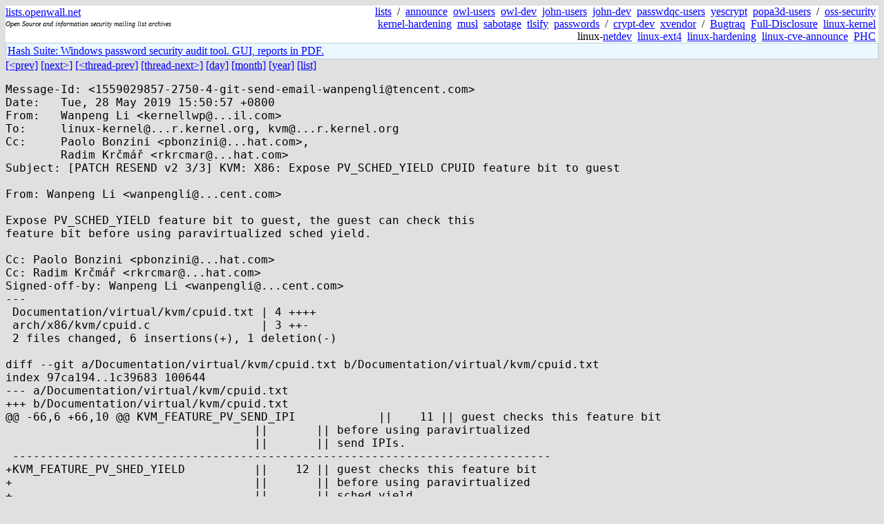

--- FILE ---
content_type: text/html; charset=utf-8
request_url: https://lists.openwall.net/linux-kernel/2019/05/28/236
body_size: 2366
content:
<!DOCTYPE HTML PUBLIC "-//W3C//DTD HTML 4.0 Transitional//EN">
<html>
<head>
<meta name="viewport" content="width=device-width, initial-scale=1">
<style type="text/css">
body { font-size: 16px; }
.cal_brief { text-align: center; }
.cal_brief td:first-child { background: inherit; }
.cal_brief td { background: #ccc; width: 5ex; padding: 2px; }
.cal_big { text-align: center; padding: 0; margin: 0; }
.cal_big td { padding: 0 2px; }
.cal_mon { text-align: center; }
.cal_mon th { font-size: small; padding: 0; margin: 0; }
.cal_mon td { background: #ccc; width: 5ex; height: 1.5em;
	padding: 2px; text-align: right; }
.cal_mon td[colspan] { background: inherit; }
.cal_mon sup { color: #F0F0F0; text-align: left; float: left;
	margin-top: -2pt; font-weight: bold; }
.cal_mon a { text-align: right; margin-left: -4em; float: right; }
</style>

<title>linux-kernel - [PATCH RESEND v2 3/3] KVM: X86: Expose PV_SCHED_YIELD CPUID feature bit to guest</title>


</head>

<BODY bgcolor="#E0E0E0" text="black" link="blue" alink="red" vlink="navy">



<TABLE bgcolor="white" width="100%" border="0" cellspacing="0" cellpadding="0">
<TR>
<TD width="39%">
<A HREF="https://lists.openwall.net">lists.openwall.net</A>
<TD width="1%" rowspan="3">&nbsp;
<TD width="60%" align="right" rowspan="3">
<A HREF="/">lists</A>&nbsp;
/&nbsp;
<A HREF="https://www.openwall.com/lists/announce/">announce</A>&nbsp;
<A HREF="https://www.openwall.com/lists/owl-users/">owl-users</A>&nbsp;
<A HREF="https://www.openwall.com/lists/owl-dev/">owl-dev</A>&nbsp;
<A HREF="https://www.openwall.com/lists/john-users/">john-users</A>&nbsp;
<A HREF="https://www.openwall.com/lists/john-dev/">john-dev</A>&nbsp;
<A HREF="https://www.openwall.com/lists/passwdqc-users/">passwdqc-users</A>&nbsp;
<A HREF="https://www.openwall.com/lists/yescrypt/">yescrypt</A>&nbsp;
<A HREF="https://www.openwall.com/lists/popa3d-users/">popa3d-users</A>&nbsp;
/&nbsp;
<A HREF="https://www.openwall.com/lists/oss-security/">oss-security</A>&nbsp;
<A HREF="https://www.openwall.com/lists/kernel-hardening/">kernel-hardening</A>&nbsp;
<A HREF="https://www.openwall.com/lists/musl/">musl</A>&nbsp;
<A HREF="https://www.openwall.com/lists/sabotage/">sabotage</A>&nbsp;
<A HREF="https://www.openwall.com/lists/tlsify/">tlsify</A>&nbsp;
<A HREF="https://www.openwall.com/lists/passwords/">passwords</A>&nbsp;
/&nbsp;
<A HREF="https://www.openwall.com/lists/crypt-dev/">crypt-dev</A>&nbsp;
<A HREF="https://www.openwall.com/lists/xvendor/">xvendor</A>&nbsp;
/&nbsp;
<A HREF="/bugtraq/">Bugtraq</A>&nbsp;
<A HREF="/full-disclosure/">Full-Disclosure</A>&nbsp;
<A HREF="/linux-kernel/">linux-kernel</A>&nbsp;
linux-<A HREF="/netdev/">netdev</A>&nbsp;
<A HREF="/linux-ext4/">linux-ext4</A>&nbsp;
<a href="/linux-hardening/">linux-hardening</a>&nbsp;
<a href="/linux-cve-announce/">linux-cve-announce</a>&nbsp;
<a href="/phc-discussions/">PHC</a>&nbsp;
<TR><TD>
<DIV><FONT SIZE="-2"><I>Open Source and information security mailing list archives</I></FONT></DIV>
<TR><TD>&nbsp;
</TABLE>

<TABLE bgcolor="#B4D0DC" width="100%" border="0" cellspacing="0" cellpadding="1">
<TR><TD>
<TABLE width="100%" border="0" cellspacing="0" cellpadding="2">
<TR><TD bgcolor="#ECF8FF">

<a href="https://hashsuite.openwall.net">
Hash Suite: Windows password security audit tool. GUI, reports in PDF.</a>


</TABLE>
</TABLE>


<a href="235">[&lt;prev]</a> <a href="237">[next&gt;]</a> <a href="235">[&lt;thread-prev]</a> <a href="387">[thread-next&gt;]</a> <a href=".">[day]</a> <a href="..">[month]</a> <a href="../..">[year]</a> <a href="../../..">[list]</a>
<pre style="white-space: pre-wrap">
Message-Id: &lt;1559029857-2750-4-git-send-email-wanpengli&#64;tencent.com&gt;
Date:   Tue, 28 May 2019 15:50:57 +0800
From:   Wanpeng Li &lt;kernellwp&#64;...il.com&gt;
To:     linux-kernel&#64;...r.kernel.org, kvm&#64;...r.kernel.org
Cc:     Paolo Bonzini &lt;pbonzini&#64;...hat.com&gt;,
        Radim Krčmář &lt;rkrcmar&#64;...hat.com&gt;
Subject: [PATCH RESEND v2 3/3] KVM: X86: Expose PV_SCHED_YIELD CPUID feature bit to guest

From: Wanpeng Li &lt;wanpengli&#64;...cent.com&gt;

Expose PV_SCHED_YIELD feature bit to guest, the guest can check this
feature bit before using paravirtualized sched yield.

Cc: Paolo Bonzini &lt;pbonzini&#64;...hat.com&gt;
Cc: Radim Krčmář &lt;rkrcmar&#64;...hat.com&gt;
Signed-off-by: Wanpeng Li &lt;wanpengli&#64;...cent.com&gt;
---
 Documentation/virtual/kvm/cpuid.txt | 4 ++++
 arch/x86/kvm/cpuid.c                | 3 ++-
 2 files changed, 6 insertions(+), 1 deletion(-)

diff --git a/Documentation/virtual/kvm/cpuid.txt b/Documentation/virtual/kvm/cpuid.txt
index 97ca194..1c39683 100644
--- a/Documentation/virtual/kvm/cpuid.txt
+++ b/Documentation/virtual/kvm/cpuid.txt
@@ -66,6 +66,10 @@ KVM_FEATURE_PV_SEND_IPI            ||    11 || guest checks this feature bit
                                    ||       || before using paravirtualized
                                    ||       || send IPIs.
 ------------------------------------------------------------------------------
+KVM_FEATURE_PV_SHED_YIELD          ||    12 || guest checks this feature bit
+                                   ||       || before using paravirtualized
+                                   ||       || sched yield.
+------------------------------------------------------------------------------
 KVM_FEATURE_CLOCKSOURCE_STABLE_BIT ||    24 || host will warn if no guest-side
                                    ||       || per-cpu warps are expected in
                                    ||       || kvmclock.
diff --git a/arch/x86/kvm/cpuid.c b/arch/x86/kvm/cpuid.c
index e18a9f9..c018fc8 100644
--- a/arch/x86/kvm/cpuid.c
+++ b/arch/x86/kvm/cpuid.c
@@ -643,7 +643,8 @@ static inline int __do_cpuid_ent(struct kvm_cpuid_entry2 *entry, u32 function,
 			     (1 &lt;&lt; KVM_FEATURE_PV_UNHALT) |
 			     (1 &lt;&lt; KVM_FEATURE_PV_TLB_FLUSH) |
 			     (1 &lt;&lt; KVM_FEATURE_ASYNC_PF_VMEXIT) |
-			     (1 &lt;&lt; KVM_FEATURE_PV_SEND_IPI);
+			     (1 &lt;&lt; KVM_FEATURE_PV_SEND_IPI) |
+			     (1 &lt;&lt; KVM_FEATURE_PV_SCHED_YIELD);
 
 		if (sched_info_on())
 			entry-&gt;eax |= (1 &lt;&lt; KVM_FEATURE_STEAL_TIME);
-- 
2.7.4

</pre>
<p><a href="https://www.openwall.com/blists/">Powered by blists</a> - <a href="https://lists.openwall.net">more mailing lists</a>


<p>

<a href="https://www.openwall.com/Owl/" title="Powered by Openwall GNU/*/Linux - security-enhanced &quot;Linux distribution&quot;"><img src="/images/Owl-80x15-4.png" width="80" height="15" border="0" alt="Powered by Openwall GNU/*/Linux"></a>
<a href="https://openvz.org" title="Powered by OpenVZ - OS virtualization solution for Linux"><img src="/images/OpenVZ-80x15-cd.png" width="80" height="15" border="0" alt="Powered by OpenVZ"></a>




</body>
</html>
